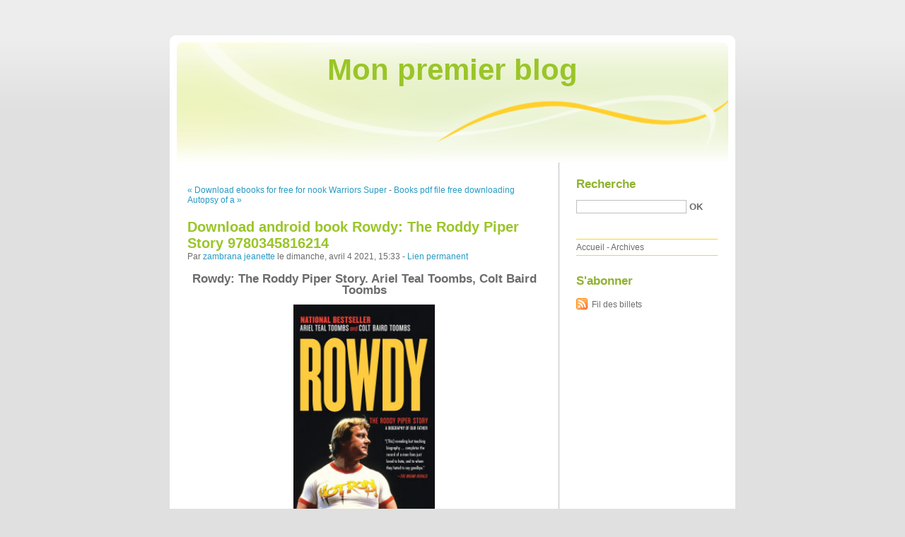

--- FILE ---
content_type: text/html; charset=UTF-8
request_url: http://ngywhera.blog.free.fr/index.php?post/2021/04/04/Download-android-book-Rowdy%3A-The-Roddy-Piper-Story-9780345816214
body_size: 10998
content:
<!DOCTYPE html PUBLIC "-//W3C//DTD XHTML 1.0 Strict//EN"
"http://www.w3.org/TR/xhtml1/DTD/xhtml1-strict.dtd">
<html xmlns="http://www.w3.org/1999/xhtml" xml:lang="fr" lang="fr">
<head>
  <meta http-equiv="Content-Type" content="text/html; charset=UTF-8" />
  <meta name="MSSmartTagsPreventParsing" content="TRUE" />
  <meta name="ROBOTS" content="INDEX, FOLLOW" />
  
  <title>Download android book Rowdy: The Roddy Piper Story 9780345816214 - Mon premier blog</title>
  <meta name="description" lang="fr" content="Rowdy: The Roddy Piper Story. Ariel Teal Toombs, Colt Baird Toombs Rowdy-The-Roddy-Piper-Story.pdf ISBN: 9780345816214 | 432 pages | 11 Mb Rowdy: The Roddy Piper Story Ariel Teal" />
  <meta name="copyright" content="" />
  <meta name="author" content="zambrana jeanette" />
  <meta name="date" scheme="W3CDTF" content="2021-04-04T15:33:00+01:00" />
  
  <link rel="schema.dc" href="http://purl.org/dc/elements/1.1/" />
  <meta name="dc.title" content="Download android book Rowdy: The Roddy Piper Story 9780345816214" />
  <meta name="dc.description" lang="fr" content="Rowdy: The Roddy Piper Story. Ariel Teal Toombs, Colt Baird Toombs Rowdy-The-Roddy-Piper-Story.pdf ISBN: 9780345816214 | 432 pages | 11 Mb Rowdy: The Roddy Piper Story Ariel Teal" />
  <meta name="dc.creator" content="zambrana jeanette" />
  <meta name="dc.language" content="fr" />
  <meta name="dc.publisher" content="" />
  <meta name="dc.rights" content="" />
  <meta name="dc.date" scheme="W3CDTF" content="2021-04-04T15:33:00+01:00" />
  <meta name="dc.type" content="text" />
  <meta name="dc.format" content="text/html" />
  
  <link rel="top" href="http://ngywhera.blog.free.fr/index.php?" title="Accueil" />
  <link rel="contents" href="http://ngywhera.blog.free.fr/index.php?archive" title="Archives" />
  
  <link rel="next" href="http://ngywhera.blog.free.fr/index.php?post/2021/04/04/Books-pdf-file-free-downloading-Autopsy-of-a-Boring-Wife-by-Marie-Renee-Lavoie%2C-Arielle-Aaronson-%28English-Edition%29"
  title="Books pdf file free downloading Autopsy of a Boring Wife by Marie Renee Lavoie, Arielle Aaronson (English Edition)" />
  
  <link rel="previous" href="http://ngywhera.blog.free.fr/index.php?post/2021/04/04/Download-ebooks-for-free-for-nook-Warriors-Super-Edition%3A-Squirrelflight-s-Hope-in-English-by-Erin-Hunter"
  title="Download ebooks for free for nook Warriors Super Edition: Squirrelflight's Hope in English by Erin Hunter" />
  
  <link rel="alternate" type="application/atom+xml" title="Atom 1.0" href="http://ngywhera.blog.free.fr/index.php?feed/atom" />
  
  <style type="text/css" media="screen">
@import url(/themes/default/style.css);
</style>
<style type="text/css" media="print">
@import url(/themes/default/../default/print.css);
</style>

<script type="text/javascript" src="/themes/default/../default/js/jquery.js"></script>
<script type="text/javascript" src="/themes/default/../default/js/jquery.cookie.js"></script>

<style type="text/css">

</style>
  
  <script type="text/javascript" src="/themes/default/../default/js/post.js"></script>
  <script type="text/javascript">
  //<![CDATA[
  var post_remember_str = 'Se souvenir de moi sur ce blog';
  //]]>
  </script>
</head>

<body class="dc-post">
<div id="page">


<div id="top">
  <h1><span><a href="http://ngywhera.blog.free.fr/index.php?">Mon premier blog</a></span></h1>

  </div>

<p id="prelude"><a href="#main">Aller au contenu</a> |
<a href="#blognav">Aller au menu</a> |
<a href="#search">Aller à la recherche</a></p>
<div id="wrapper">

<div id="main">
  <div id="content">
  
  <p id="navlinks">
  <a href="http://ngywhera.blog.free.fr/index.php?post/2021/04/04/Download-ebooks-for-free-for-nook-Warriors-Super-Edition%3A-Squirrelflight-s-Hope-in-English-by-Erin-Hunter"
  title="Download ebooks for free for nook Warriors Super Edition: Squirrelflight's Hope in English by Erin Hunter" class="prev">&#171; Download ebooks for free for nook Warriors Super</a>
   <span>-</span> <a href="http://ngywhera.blog.free.fr/index.php?post/2021/04/04/Books-pdf-file-free-downloading-Autopsy-of-a-Boring-Wife-by-Marie-Renee-Lavoie%2C-Arielle-Aaronson-%28English-Edition%29"
  title="Books pdf file free downloading Autopsy of a Boring Wife by Marie Renee Lavoie, Arielle Aaronson (English Edition)" class="next">Books pdf file free downloading Autopsy of a &#187;</a>
  </p>
  
  <div id="p12835320" class="post">
    <h2 class="post-title">Download android book Rowdy: The Roddy Piper Story 9780345816214</h2>
    
    <p class="post-info">Par <a href="http://ngywhera.blog.free.fr/">zambrana jeanette</a>    le dimanche, avril  4 2021, 15:33        - <a href="http://ngywhera.blog.free.fr/index.php?post/2021/04/04/Download-android-book-Rowdy%3A-The-Roddy-Piper-Story-9780345816214">Lien permanent</a>
    </p>
    
    
    
        
    <div class="post-content"><center>
    <h2>Rowdy: The Roddy Piper Story. Ariel Teal Toombs, Colt Baird Toombs</h2>
    <p><center><img src="https://prodimage.images-bn.com/pimages/9780345816214.jpg" width="200" alt="Rowdy: The Roddy Piper Story"></center></p>
    <br>
    <strong>Rowdy-The-Roddy-Piper-Story.pdf</strong><br>
        ISBN: 9780345816214 | 432 pages | 11 Mb</center><br>

<center>
    <a href="http://get-pdfs.com/download.php?group=book&from=free.fr&id=562669&lnk=MjAyMS0wNC0wNA--" target="_blank"><img alt="Download PDF"  src="https://i.imgur.com/CAkqMOc.jpg"></a>
</center><br>



<br><br><br>
<p></p>


<ul>
    <li>Rowdy: The Roddy Piper Story</li>
    <li>Ariel Teal Toombs, Colt Baird Toombs</li>
    <li>Page: 432</li>
    <li>Format:  pdf, ePub, fb2, mobi</li>
        <li>ISBN: 9780345816214</li>
            <li>Publisher: Random House of Canada, Limited</li>
    </ul>

<center><strong>Download <a style="color: blue;" href="http://get-pdfs.com/download.php?group=book&from=free.fr&id=562669&lnk=MjAyMS0wNC0wNA--" target="_blank">Rowdy: The Roddy Piper Story</a></strong></center>

<br>
<p></p>
<br>
<h3>Download android book Rowdy: The Roddy Piper Story 9780345816214</h3>
<p>
    <h4>Overview</h4>
<p>The biggest pro wrestling bio since Bret Hart's Hitman: legendary Rowdy Roddy Piper's unfinished autobiography, re-conceived and completed by his children, actress/musician Ariel Teal Toombs and wrestler Colt Baird Toombs.


 In early 2015, Roderick Toombs, aka Rowdy Roddy Piper, began researching his own autobiography with a trip through Western Canada. He was re-discovering his youth, a part of his life he never discussed during his 61 years, many spent as one of the greatest talents in the history of pro wrestling. Following his death due to a heart attack that July, two of his children took on the job of telling Roddy's story, separating fact from fiction in the extraordinary life of their father.

 Already an accomplished wrestler before Wrestlemania in 1985, Roddy Piper could infuriate a crowd like no "heel" before him. The principal antagonist to all-American champion Hulk Hogan, Piper used his quick wit, explosive ring style and fearless baiting of audiences to push pro wrestling to unprecedented success. Wrestling was suddenly pop culture's main event. An actor with over 50 screen credits, including the lead in John Carpenter's #1 cult classic, They Live, Piper knew how to keep fans hungry, just as he'd kept them wishing for a complete portrait of his most unusual life. He wanted to write this book for his family; now they have written it for him.</p>
        <br><br>
</p>

<p>
    <b>Other ebooks:</b><br>
        <a href='https://xugusobesymyck.over-blog.com/2021/04/download-book-google-free-feminism-for-the-99.html'>Download book google free Feminism for the 99% 9781788734424 (English Edition) PDF ePub RTF</a><br>
        <a href='https://fexinache.webnode.es/l/audiolibro-descargable-gratis-guia-de-intervencion-en-drogodependencias-en-terapia-ocupacional/'>Audiolibro descargable gratis GUIA DE INTERVENCION EN DROGODEPENDENCIAS EN TERAPIA OCUPACIONAL</a><br>
        <a href='https://usyqaji.over-blog.com/2021/04/descargar-ebook-free-rar-el-poder-de-las.html'>Descargar ebook free rar EL PODER DE LAS CARICIAS de ADOLFO GOMEZ PAPI RTF PDB</a><br>
        <a href='http://edynyqyf.ek.la/ebooks-gratuits-pour-le-telechargement-de-mobiles-l-enfant-en-miettes-a207320702'>Ebooks gratuits pour le téléchargement de mobiles L&#039;enfant en miettes</a><br>
        <a href='https://usyqaji.over-blog.com/2021/04/descarga-archivos-pdb-pdf-fb2-de-libros-gratis.html'>Descarga archivos PDB PDF FB2 de libros gratis. LA CORONA PDB PDF FB2</a><br>
        <a href='https://usyqaji.over-blog.com/2021/04/ebook-epub-descargas-a-la-luz-del-vino-in.html'>Ebook epub descargas A LA LUZ DEL VINO in Spanish 9788491092735</a><br>
        <a href='https://uthymezyl.webnode.es/l/meilleur-livre-audio-gratuit-a-telecharger-decouverte-au-bucegi-base-extraterrestre-et-histoire-de-lhumanite-par-radu-cinamar/'>Meilleur livre audio gratuit à télécharger Découverte au Bucegi  - Base extraterrestre et Histoire de l&#039;humanité par Radu Cinamar</a><br>
        <a href='https://fiteposse.webnode.es/l/descarga-de-libros-electronicos-para-android-la-cadena-9788408214106-de-adrian-mckinty/'>Descarga de libros electrónicos para Android LA CADENA  9788408214106 de ADRIAN MCKINTY</a><br>
        <a href='https://uthymezyl.webnode.es/l/livres-electroniques-gratuits-a-lire-et-a-telecharger-lhomme-qui-plantait-des-arbres-rtf-epub-pdb-9782070794027/'>Livres électroniques gratuits à lire et à télécharger L&#039;homme qui plantait des arbres RTF ePub PDB 9782070794027</a><br>
        <a href='https://xugusobesymyck.over-blog.com/2021/04/online-free-pdf-books-for-download-the-beekeeper.html'>Online free pdf books for download The Beekeeper of Aleppo 9781984821218</a><br>
    </p></div>

      </div>

  

    
  
    
    
    </div>
</div> <!-- End #main -->

<div id="sidebar">
  <div id="blognav">
    <div id="search"><h2><label for="q">Recherche</label></h2><form action="http://ngywhera.blog.free.fr/index.php?" method="get"><fieldset><p><input type="text" size="10" maxlength="255" id="q" name="q" value="" /> <input class="submit" type="submit" value="ok" /></p></fieldset></form></div><div id="topnav"><ul><li class="topnav-home"><a href="http://ngywhera.blog.free.fr/index.php?">Accueil</a><span> - </span></li><li class="topnav-arch"><a href="http://ngywhera.blog.free.fr/index.php?archive">Archives</a></li></ul></div>  </div> <!-- End #blognav -->
  
  <div id="blogextra">
    <div class="syndicate"><h2>S'abonner</h2><ul><li><a type="application/atom+xml" href="http://ngywhera.blog.free.fr/index.php?feed/atom" title="Fil Atom des billets de ce blog" class="feed">Fil des billets</a></li></ul></div>  </div> <!-- End #blogextra -->
</div>

</div> <!-- End #wrapper -->

<div id="footer">
  <p>Propulsé par <a href="http://dotclear.org/">Dotclear</a></p>
</div>

</div> <!-- End #page -->
</body>
</html>
